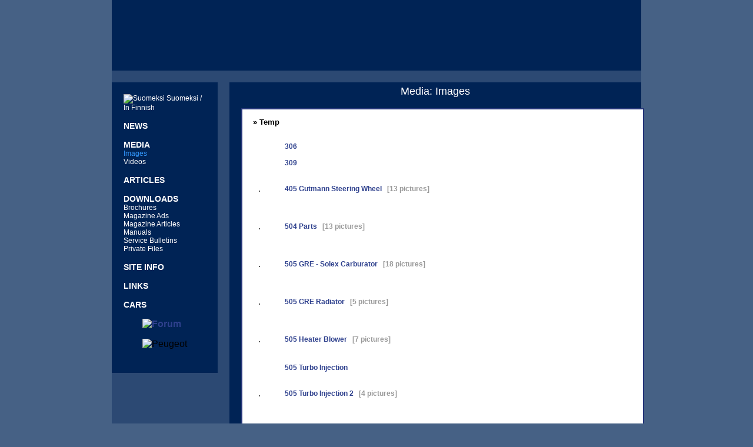

--- FILE ---
content_type: text/html
request_url: http://peugeot505.info/index.php?spgmGal=Temp&spgmFilters=&id=media&lang=1
body_size: 2240
content:
<!DOCTYPE html PUBLIC "-//W3C//DTD XHTML 1.0 Transitional//EN" "http://www.w3.org/TR/xhtml1/DTD/xhtml1-transitional.dtd">
<html xmlns="http://www.w3.org/1999/xhtml">
<head>
<meta http-equiv="Content-Type" content="text/html; charset=utf-8" />
<meta name="description" content="Information about Peugeot 505" />
<meta name="keywords" content="peugeot,505,french,car" />
<title>Peugeot505.info</title>
<link href="style.css" rel="stylesheet" type="text/css" />
</head>
<body>
<div id="page-container">

	<div id="header">
	</div>
    
	<div class="valikko" id="main-nav">
    	<div align="left">
    		<a href="index.php?id=media&amp;lang=2" class="menuText2"><img src="images/finflag.gif" alt="Suomeksi" width="17" height="11" border="0" /> Suomeksi / In Finnish</a><br /><p /><a href="index.php?id=news&amp;lang=1" class="menuText">NEWS</a><br />
<p /><a href="index.php?id=media&amp;lang=1" class="menuText">MEDIA</a><br />
<a href="index.php?id=images&amp;lang=1" class="menuText2Active">Images</a><br />
<a href="index.php?id=videos&amp;lang=1" class="menuText2">Videos</a><br />
<p /><a href="index.php?id=articles&amp;lang=1" class="menuText">ARTICLES</a><br />
<p /><a href="index.php?id=downloads&amp;lang=1" class="menuText">DOWNLOADS</a><br />
<a href="index.php?id=downloads_brochures&amp;lang=1" class="menuText2">Brochures</a><br />
<a href="index.php?id=downloads_ads&amp;lang=1" class="menuText2">Magazine Ads</a><br />
<a href="index.php?id=downloads_magazines&amp;lang=1" class="menuText2">Magazine Articles</a><br />
<a href="index.php?id=downloads_manuals&amp;lang=1" class="menuText2">Manuals</a><br />
<a href="index.php?id=downloads_sb&amp;lang=1" class="menuText2">Service Bulletins</a><br />
<a href="index.php?id=priv_downloads&amp;lang=1" class="menuText2">Private Files</a><br />
<p /><a href="index.php?id=siteinfo&amp;lang=1" class="menuText">SITE INFO</a><br />
<p /><a href="index.php?id=links&amp;lang=1" class="menuText">LINKS</a><br />
<p /><a href="index.php?id=cars&amp;lang=1" class="menuText">CARS</a><br />

			<div id="logos-left-forum">
				<p><a href="http://peugeot505.info/forum/" target="_blank"><img src="images/forum_logo.gif" alt="Forum" border="0" /></a></p>
			</div>
			<div id="logos-left-peugeot">
				<p><img src="images/peugeot_logo.gif" alt="Peugeot" border="0" /></p>
			</div>    	</div>
	</div>  <div id="content">
    <div align="center"><span class="bodyTextHd">Media: Images</span><br>
      <br>
      

<!-- begin table wrapper -->
<a name="spgm"></a>
<table class="table-wrapper">
 <tr>
  <td>
    <div class="div-galheader">
<a href="index.php?&amp;id=media&amp;lang=1" class="td-galitem-title"><img src="photos/flavors/default/folder.jpg" alt="" class="img-folder" width="63" height="63" /></a> &raquo; Temp
    </div>
<table class="table-gallisting-grid">
<tr>
  <td class="td-gallisting-cell">
    <table class="table-galitem">
      <tr>
        <td rowspan="2" valign="top" class="td-galitem-icon">
    &nbsp;&nbsp;&nbsp;&nbsp;&nbsp;&nbsp;&nbsp;&nbsp;&nbsp;&nbsp;
          <a href="index.php?spgmGal=Temp/306&amp;id=media&amp;lang=1" class="td-galitem-title"><img src="photos/flavors/default/folder.jpg" alt="" class="img-folder" width="63" height="63" /></a>
        </td>
        <td class="td-galitem-title">
          <a href="index.php?spgmGal=Temp/306&amp;id=media&amp;lang=1" class="td-galitem-title">306</a>  
        </td>
      </tr>
      <tr>
        <td class="td-galitem-caption">
        </td>
      </tr>
    </table>
  </td>
      </tr>
      <tr>
  <td class="td-gallisting-cell">
    <table class="table-galitem">
      <tr>
        <td rowspan="2" valign="top" class="td-galitem-icon">
    &nbsp;&nbsp;&nbsp;&nbsp;&nbsp;&nbsp;&nbsp;&nbsp;&nbsp;&nbsp;
          <a href="index.php?spgmGal=Temp/309&amp;id=media&amp;lang=1" class="td-galitem-title"><img src="photos/flavors/default/folder.jpg" alt="" class="img-folder" width="63" height="63" /></a>
        </td>
        <td class="td-galitem-title">
          <a href="index.php?spgmGal=Temp/309&amp;id=media&amp;lang=1" class="td-galitem-title">309</a>  
        </td>
      </tr>
      <tr>
        <td class="td-galitem-caption">
        </td>
      </tr>
    </table>
  </td>
      </tr>
      <tr>
  <td class="td-gallisting-cell">
    <table class="table-galitem">
      <tr>
        <td rowspan="2" valign="top" class="td-galitem-icon">
    &nbsp;&nbsp;&nbsp;&nbsp;&nbsp;&nbsp;&nbsp;&nbsp;&nbsp;&nbsp;
<table class="table-shadows">
  <tr>
    <td class="td-shadows-main">
          <a href="index.php?spgmGal=Temp/405_Gutmann_Steering_Wheel&amp;id=media&amp;lang=1" class="td-galitem-title"><img src="photos/gal/Temp/405_Gutmann_Steering_Wheel/_thb_IMG_6433.jpg" height="40" width="53.333333333333" alt="" class="img-galicon" /></a>
    </td>
    <td class="td-shadows-right">&nbsp;</td>
  </tr>
  <tr>
    <td class="td-shadows-bottom">&nbsp;</td>
    <td class="td-shadows-bottomright">&nbsp;</td>
  </tr>
</table>
        </td>
        <td class="td-galitem-title">
          <a href="index.php?spgmGal=Temp/405_Gutmann_Steering_Wheel&amp;id=media&amp;lang=1" class="td-galitem-title">405 Gutmann Steering Wheel</a> &nbsp;&nbsp;[13 pictures] 
        </td>
      </tr>
      <tr>
        <td class="td-galitem-caption">
        </td>
      </tr>
    </table>
  </td>
      </tr>
      <tr>
  <td class="td-gallisting-cell">
    <table class="table-galitem">
      <tr>
        <td rowspan="2" valign="top" class="td-galitem-icon">
    &nbsp;&nbsp;&nbsp;&nbsp;&nbsp;&nbsp;&nbsp;&nbsp;&nbsp;&nbsp;
<table class="table-shadows">
  <tr>
    <td class="td-shadows-main">
          <a href="index.php?spgmGal=Temp/504_Parts&amp;id=media&amp;lang=1" class="td-galitem-title"><img src="photos/gal/Temp/504_Parts/_thb_IMG_0734.jpg" height="40" width="53.2" alt="" class="img-galicon" /></a>
    </td>
    <td class="td-shadows-right">&nbsp;</td>
  </tr>
  <tr>
    <td class="td-shadows-bottom">&nbsp;</td>
    <td class="td-shadows-bottomright">&nbsp;</td>
  </tr>
</table>
        </td>
        <td class="td-galitem-title">
          <a href="index.php?spgmGal=Temp/504_Parts&amp;id=media&amp;lang=1" class="td-galitem-title">504 Parts</a> &nbsp;&nbsp;[13 pictures] 
        </td>
      </tr>
      <tr>
        <td class="td-galitem-caption">
        </td>
      </tr>
    </table>
  </td>
      </tr>
      <tr>
  <td class="td-gallisting-cell">
    <table class="table-galitem">
      <tr>
        <td rowspan="2" valign="top" class="td-galitem-icon">
    &nbsp;&nbsp;&nbsp;&nbsp;&nbsp;&nbsp;&nbsp;&nbsp;&nbsp;&nbsp;
<table class="table-shadows">
  <tr>
    <td class="td-shadows-main">
          <a href="index.php?spgmGal=Temp/505_GRE_-_Solex_Carburator&amp;id=media&amp;lang=1" class="td-galitem-title"><img src="photos/gal/Temp/505_GRE_-_Solex_Carburator/_thb_505_gre_solex_32-35_tmima_18.jpg" height="40" width="53.2" alt="" class="img-galicon" /></a>
    </td>
    <td class="td-shadows-right">&nbsp;</td>
  </tr>
  <tr>
    <td class="td-shadows-bottom">&nbsp;</td>
    <td class="td-shadows-bottomright">&nbsp;</td>
  </tr>
</table>
        </td>
        <td class="td-galitem-title">
          <a href="index.php?spgmGal=Temp/505_GRE_-_Solex_Carburator&amp;id=media&amp;lang=1" class="td-galitem-title">505 GRE - Solex Carburator</a> &nbsp;&nbsp;[18 pictures] 
        </td>
      </tr>
      <tr>
        <td class="td-galitem-caption">
        </td>
      </tr>
    </table>
  </td>
      </tr>
      <tr>
  <td class="td-gallisting-cell">
    <table class="table-galitem">
      <tr>
        <td rowspan="2" valign="top" class="td-galitem-icon">
    &nbsp;&nbsp;&nbsp;&nbsp;&nbsp;&nbsp;&nbsp;&nbsp;&nbsp;&nbsp;
<table class="table-shadows">
  <tr>
    <td class="td-shadows-main">
          <a href="index.php?spgmGal=Temp/505_GRE_Radiator&amp;id=media&amp;lang=1" class="td-galitem-title"><img src="photos/gal/Temp/505_GRE_Radiator/_thb_paaty.jpg" height="40" width="53.2" alt="" class="img-galicon" /></a>
    </td>
    <td class="td-shadows-right">&nbsp;</td>
  </tr>
  <tr>
    <td class="td-shadows-bottom">&nbsp;</td>
    <td class="td-shadows-bottomright">&nbsp;</td>
  </tr>
</table>
        </td>
        <td class="td-galitem-title">
          <a href="index.php?spgmGal=Temp/505_GRE_Radiator&amp;id=media&amp;lang=1" class="td-galitem-title">505 GRE Radiator</a> &nbsp;&nbsp;[5 pictures] 
        </td>
      </tr>
      <tr>
        <td class="td-galitem-caption">
        </td>
      </tr>
    </table>
  </td>
      </tr>
      <tr>
  <td class="td-gallisting-cell">
    <table class="table-galitem">
      <tr>
        <td rowspan="2" valign="top" class="td-galitem-icon">
    &nbsp;&nbsp;&nbsp;&nbsp;&nbsp;&nbsp;&nbsp;&nbsp;&nbsp;&nbsp;
<table class="table-shadows">
  <tr>
    <td class="td-shadows-main">
          <a href="index.php?spgmGal=Temp/505_Heater_Blower&amp;id=media&amp;lang=1" class="td-galitem-title"><img src="photos/gal/Temp/505_Heater_Blower/_thb_IMG_2529_large.jpg" height="40" width="53.2" alt="" class="img-galicon" /></a>
    </td>
    <td class="td-shadows-right">&nbsp;</td>
  </tr>
  <tr>
    <td class="td-shadows-bottom">&nbsp;</td>
    <td class="td-shadows-bottomright">&nbsp;</td>
  </tr>
</table>
        </td>
        <td class="td-galitem-title">
          <a href="index.php?spgmGal=Temp/505_Heater_Blower&amp;id=media&amp;lang=1" class="td-galitem-title">505 Heater Blower</a> &nbsp;&nbsp;[7 pictures] 
        </td>
      </tr>
      <tr>
        <td class="td-galitem-caption">
        </td>
      </tr>
    </table>
  </td>
      </tr>
      <tr>
  <td class="td-gallisting-cell">
    <table class="table-galitem">
      <tr>
        <td rowspan="2" valign="top" class="td-galitem-icon">
    &nbsp;&nbsp;&nbsp;&nbsp;&nbsp;&nbsp;&nbsp;&nbsp;&nbsp;&nbsp;
          <a href="index.php?spgmGal=Temp/505_Turbo_Injection&amp;id=media&amp;lang=1" class="td-galitem-title"><img src="photos/flavors/default/folder.jpg" alt="" class="img-folder" width="63" height="63" /></a>
        </td>
        <td class="td-galitem-title">
          <a href="index.php?spgmGal=Temp/505_Turbo_Injection&amp;id=media&amp;lang=1" class="td-galitem-title">505 Turbo Injection</a>  
        </td>
      </tr>
      <tr>
        <td class="td-galitem-caption">
        </td>
      </tr>
    </table>
  </td>
      </tr>
      <tr>
  <td class="td-gallisting-cell">
    <table class="table-galitem">
      <tr>
        <td rowspan="2" valign="top" class="td-galitem-icon">
    &nbsp;&nbsp;&nbsp;&nbsp;&nbsp;&nbsp;&nbsp;&nbsp;&nbsp;&nbsp;
<table class="table-shadows">
  <tr>
    <td class="td-shadows-main">
          <a href="index.php?spgmGal=Temp/505_Turbo_Injection_2&amp;id=media&amp;lang=1" class="td-galitem-title"><img src="photos/gal/Temp/505_Turbo_Injection_2/_thb_IMG_0522.jpg" height="40" width="53.2" alt="" class="img-galicon" /></a>
    </td>
    <td class="td-shadows-right">&nbsp;</td>
  </tr>
  <tr>
    <td class="td-shadows-bottom">&nbsp;</td>
    <td class="td-shadows-bottomright">&nbsp;</td>
  </tr>
</table>
        </td>
        <td class="td-galitem-title">
          <a href="index.php?spgmGal=Temp/505_Turbo_Injection_2&amp;id=media&amp;lang=1" class="td-galitem-title">505 Turbo Injection 2</a> &nbsp;&nbsp;[4 pictures] 
        </td>
      </tr>
      <tr>
        <td class="td-galitem-caption">
        </td>
      </tr>
    </table>
  </td>
      </tr>
      <tr>
  <td class="td-gallisting-cell">
    <table class="table-galitem">
      <tr>
        <td rowspan="2" valign="top" class="td-galitem-icon">
    &nbsp;&nbsp;&nbsp;&nbsp;&nbsp;&nbsp;&nbsp;&nbsp;&nbsp;&nbsp;
<table class="table-shadows">
  <tr>
    <td class="td-shadows-main">
          <a href="index.php?spgmGal=Temp/56_Liter_Gas_Tank_(1981_STI)&amp;id=media&amp;lang=1" class="td-galitem-title"><img src="photos/gal/Temp/56_Liter_Gas_Tank_(1981_STI)/_thb_IMG_8202.jpg" height="40" width="53.2" alt="" class="img-galicon" /></a>
    </td>
    <td class="td-shadows-right">&nbsp;</td>
  </tr>
  <tr>
    <td class="td-shadows-bottom">&nbsp;</td>
    <td class="td-shadows-bottomright">&nbsp;</td>
  </tr>
</table>
        </td>
        <td class="td-galitem-title">
          <a href="index.php?spgmGal=Temp/56_Liter_Gas_Tank_(1981_STI)&amp;id=media&amp;lang=1" class="td-galitem-title">56 Liter Gas Tank (1981 STI)</a> &nbsp;&nbsp;[30 pictures] 
        </td>
      </tr>
      <tr>
        <td class="td-galitem-caption">
        </td>
      </tr>
    </table>
  </td>
      </tr>
      <tr>
  <td class="td-gallisting-cell">
    <table class="table-galitem">
      <tr>
        <td rowspan="2" valign="top" class="td-galitem-icon">
    &nbsp;&nbsp;&nbsp;&nbsp;&nbsp;&nbsp;&nbsp;&nbsp;&nbsp;&nbsp;
<table class="table-shadows">
  <tr>
    <td class="td-shadows-main">
          <a href="index.php?spgmGal=Temp/Cold_Start_ZEJK&amp;id=media&amp;lang=1" class="td-galitem-title"><img src="photos/gal/Temp/Cold_Start_ZEJK/_thb_cold_start_injector_01.jpg" height="40" width="53.2" alt="" class="img-galicon" /></a>
    </td>
    <td class="td-shadows-right">&nbsp;</td>
  </tr>
  <tr>
    <td class="td-shadows-bottom">&nbsp;</td>
    <td class="td-shadows-bottomright">&nbsp;</td>
  </tr>
</table>
        </td>
        <td class="td-galitem-title">
          <a href="index.php?spgmGal=Temp/Cold_Start_ZEJK&amp;id=media&amp;lang=1" class="td-galitem-title">Cold Start ZEJK</a> &nbsp;&nbsp;[4 pictures] 
        </td>
      </tr>
      <tr>
        <td class="td-galitem-caption">
        </td>
      </tr>
    </table>
  </td>
      </tr>
      <tr>
  <td class="td-gallisting-cell">
    <table class="table-galitem">
      <tr>
        <td rowspan="2" valign="top" class="td-galitem-icon">
    &nbsp;&nbsp;&nbsp;&nbsp;&nbsp;&nbsp;&nbsp;&nbsp;&nbsp;&nbsp;
<table class="table-shadows">
  <tr>
    <td class="td-shadows-main">
          <a href="index.php?spgmGal=Temp/Differential_(1981_505_STI)&amp;id=media&amp;lang=1" class="td-galitem-title"><img src="photos/gal/Temp/Differential_(1981_505_STI)/_thb_IMG_8383.jpg" height="40" width="53.2" alt="" class="img-galicon" /></a>
    </td>
    <td class="td-shadows-right">&nbsp;</td>
  </tr>
  <tr>
    <td class="td-shadows-bottom">&nbsp;</td>
    <td class="td-shadows-bottomright">&nbsp;</td>
  </tr>
</table>
        </td>
        <td class="td-galitem-title">
          <a href="index.php?spgmGal=Temp/Differential_(1981_505_STI)&amp;id=media&amp;lang=1" class="td-galitem-title">Differential (1981 505 STI)</a> &nbsp;&nbsp;[4 pictures] 
        </td>
      </tr>
      <tr>
        <td class="td-galitem-caption">
        </td>
      </tr>
    </table>
  </td>
      </tr>
      <tr>
  <td class="td-gallisting-cell">
    <table class="table-galitem">
      <tr>
        <td rowspan="2" valign="top" class="td-galitem-icon">
    &nbsp;&nbsp;&nbsp;&nbsp;&nbsp;&nbsp;&nbsp;&nbsp;&nbsp;&nbsp;
          <a href="index.php?spgmGal=Temp/Fiat_Ducato&amp;id=media&amp;lang=1" class="td-galitem-title"><img src="photos/flavors/default/folder.jpg" alt="" class="img-folder" width="63" height="63" /></a>
        </td>
        <td class="td-galitem-title">
          <a href="index.php?spgmGal=Temp/Fiat_Ducato&amp;id=media&amp;lang=1" class="td-galitem-title">Fiat Ducato</a>  
        </td>
      </tr>
      <tr>
        <td class="td-galitem-caption">
        </td>
      </tr>
    </table>
  </td>
      </tr>
      <tr>
  <td class="td-gallisting-cell">
    <table class="table-galitem">
      <tr>
        <td rowspan="2" valign="top" class="td-galitem-icon">
    &nbsp;&nbsp;&nbsp;&nbsp;&nbsp;&nbsp;&nbsp;&nbsp;&nbsp;&nbsp;
<table class="table-shadows">
  <tr>
    <td class="td-shadows-main">
          <a href="index.php?spgmGal=Temp/Front_Shock_Absorbers&amp;id=media&amp;lang=1" class="td-galitem-title"><img src="photos/gal/Temp/Front_Shock_Absorbers/_thb_sti.jpg" height="40" width="53.2" alt="" class="img-galicon" /></a>
    </td>
    <td class="td-shadows-right">&nbsp;</td>
  </tr>
  <tr>
    <td class="td-shadows-bottom">&nbsp;</td>
    <td class="td-shadows-bottomright">&nbsp;</td>
  </tr>
</table>
        </td>
        <td class="td-galitem-title">
          <a href="index.php?spgmGal=Temp/Front_Shock_Absorbers&amp;id=media&amp;lang=1" class="td-galitem-title">Front Shock Absorbers</a> &nbsp;&nbsp;[3 pictures] 
        </td>
      </tr>
      <tr>
        <td class="td-galitem-caption">
        </td>
      </tr>
    </table>
  </td>
      </tr>
      <tr>
  <td class="td-gallisting-cell">
    <table class="table-galitem">
      <tr>
        <td rowspan="2" valign="top" class="td-galitem-icon">
    &nbsp;&nbsp;&nbsp;&nbsp;&nbsp;&nbsp;&nbsp;&nbsp;&nbsp;&nbsp;
<table class="table-shadows">
  <tr>
    <td class="td-shadows-main">
          <a href="index.php?spgmGal=Temp/Fuel_Pressure_Gauge&amp;id=media&amp;lang=1" class="td-galitem-title"><img src="photos/gal/Temp/Fuel_Pressure_Gauge/_thb_IMG_5743.jpg" height="40" width="53.2" alt="" class="img-galicon" /></a>
    </td>
    <td class="td-shadows-right">&nbsp;</td>
  </tr>
  <tr>
    <td class="td-shadows-bottom">&nbsp;</td>
    <td class="td-shadows-bottomright">&nbsp;</td>
  </tr>
</table>
        </td>
        <td class="td-galitem-title">
          <a href="index.php?spgmGal=Temp/Fuel_Pressure_Gauge&amp;id=media&amp;lang=1" class="td-galitem-title">Fuel Pressure Gauge</a> &nbsp;&nbsp;[2 pictures] 
        </td>
      </tr>
      <tr>
        <td class="td-galitem-caption">
        </td>
      </tr>
    </table>
  </td>
      </tr>
      <tr>
  <td class="td-gallisting-cell">
    <table class="table-galitem">
      <tr>
        <td rowspan="2" valign="top" class="td-galitem-icon">
    &nbsp;&nbsp;&nbsp;&nbsp;&nbsp;&nbsp;&nbsp;&nbsp;&nbsp;&nbsp;
<table class="table-shadows">
  <tr>
    <td class="td-shadows-main">
          <a href="index.php?spgmGal=Temp/Honda_VT600C&amp;id=media&amp;lang=1" class="td-galitem-title"><img src="photos/gal/Temp/Honda_VT600C/_thb_honda_vt600c_ohjaustanko_06.jpg" height="40" width="53.333333333333" alt="" class="img-galicon" /></a>
    </td>
    <td class="td-shadows-right">&nbsp;</td>
  </tr>
  <tr>
    <td class="td-shadows-bottom">&nbsp;</td>
    <td class="td-shadows-bottomright">&nbsp;</td>
  </tr>
</table>
        </td>
        <td class="td-galitem-title">
          <a href="index.php?spgmGal=Temp/Honda_VT600C&amp;id=media&amp;lang=1" class="td-galitem-title">Honda VT600C</a> &nbsp;&nbsp;[6 pictures] 
        </td>
      </tr>
      <tr>
        <td class="td-galitem-caption">
        </td>
      </tr>
    </table>
  </td>
      </tr>
      <tr>
  <td class="td-gallisting-cell">
    <table class="table-galitem">
      <tr>
        <td rowspan="2" valign="top" class="td-galitem-icon">
    &nbsp;&nbsp;&nbsp;&nbsp;&nbsp;&nbsp;&nbsp;&nbsp;&nbsp;&nbsp;
<table class="table-shadows">
  <tr>
    <td class="td-shadows-main">
          <a href="index.php?spgmGal=Temp/Microfilms&amp;id=media&amp;lang=1" class="td-galitem-title"><img src="photos/gal/Temp/Microfilms/_thb_IMG_6498.jpg" height="40" width="26.666666666667" alt="" class="img-galicon" /></a>
    </td>
    <td class="td-shadows-right">&nbsp;</td>
  </tr>
  <tr>
    <td class="td-shadows-bottom">&nbsp;</td>
    <td class="td-shadows-bottomright">&nbsp;</td>
  </tr>
</table>
        </td>
        <td class="td-galitem-title">
          <a href="index.php?spgmGal=Temp/Microfilms&amp;id=media&amp;lang=1" class="td-galitem-title">Microfilms</a> &nbsp;&nbsp;[6 pictures] 
        </td>
      </tr>
      <tr>
        <td class="td-galitem-caption">
        </td>
      </tr>
    </table>
  </td>
      </tr>
      <tr>
  <td class="td-gallisting-cell">
    <table class="table-galitem">
      <tr>
        <td rowspan="2" valign="top" class="td-galitem-icon">
    &nbsp;&nbsp;&nbsp;&nbsp;&nbsp;&nbsp;&nbsp;&nbsp;&nbsp;&nbsp;
<table class="table-shadows">
  <tr>
    <td class="td-shadows-main">
          <a href="index.php?spgmGal=Temp/Misc&amp;id=media&amp;lang=1" class="td-galitem-title"><img src="photos/gal/Temp/Misc/_thb_14042002_18.jpg" height="40" width="53.2" alt="" class="img-galicon" /></a>
    </td>
    <td class="td-shadows-right">&nbsp;</td>
  </tr>
  <tr>
    <td class="td-shadows-bottom">&nbsp;</td>
    <td class="td-shadows-bottomright">&nbsp;</td>
  </tr>
</table>
        </td>
        <td class="td-galitem-title">
          <a href="index.php?spgmGal=Temp/Misc&amp;id=media&amp;lang=1" class="td-galitem-title">Misc</a> &nbsp;&nbsp;[7 pictures] 
        </td>
      </tr>
      <tr>
        <td class="td-galitem-caption">
        </td>
      </tr>
    </table>
  </td>
      </tr>
      <tr>
  <td class="td-gallisting-cell">
    <table class="table-galitem">
      <tr>
        <td rowspan="2" valign="top" class="td-galitem-icon">
    &nbsp;&nbsp;&nbsp;&nbsp;&nbsp;&nbsp;&nbsp;&nbsp;&nbsp;&nbsp;
<table class="table-shadows">
  <tr>
    <td class="td-shadows-main">
          <a href="index.php?spgmGal=Temp/On-board_Computer&amp;id=media&amp;lang=1" class="td-galitem-title"><img src="photos/gal/Temp/On-board_Computer/_thb_IMG_5124.jpg" height="40" width="53.2" alt="" class="img-galicon" /></a>
    </td>
    <td class="td-shadows-right">&nbsp;</td>
  </tr>
  <tr>
    <td class="td-shadows-bottom">&nbsp;</td>
    <td class="td-shadows-bottomright">&nbsp;</td>
  </tr>
</table>
        </td>
        <td class="td-galitem-title">
          <a href="index.php?spgmGal=Temp/On-board_Computer&amp;id=media&amp;lang=1" class="td-galitem-title">On-board Computer</a> &nbsp;&nbsp;[12 pictures] 
        </td>
      </tr>
      <tr>
        <td class="td-galitem-caption">
        </td>
      </tr>
    </table>
  </td>
      </tr>
      <tr>
  <td class="td-gallisting-cell">
    <table class="table-galitem">
      <tr>
        <td rowspan="2" valign="top" class="td-galitem-icon">
    &nbsp;&nbsp;&nbsp;&nbsp;&nbsp;&nbsp;&nbsp;&nbsp;&nbsp;&nbsp;
<table class="table-shadows">
  <tr>
    <td class="td-shadows-main">
          <a href="index.php?spgmGal=Temp/Re&amp;id=media&amp;lang=1" class="td-galitem-title"><img src="photos/gal/Temp/Re/_thb_re_02.jpg" height="40" width="49.2" alt="" class="img-galicon" /></a>
    </td>
    <td class="td-shadows-right">&nbsp;</td>
  </tr>
  <tr>
    <td class="td-shadows-bottom">&nbsp;</td>
    <td class="td-shadows-bottomright">&nbsp;</td>
  </tr>
</table>
        </td>
        <td class="td-galitem-title">
          <a href="index.php?spgmGal=Temp/Re&amp;id=media&amp;lang=1" class="td-galitem-title">Re</a> &nbsp;&nbsp;[2 pictures] 
        </td>
      </tr>
      <tr>
        <td class="td-galitem-caption">
        </td>
      </tr>
    </table>
  </td>
      </tr>
      <tr>
  <td class="td-gallisting-cell">
    <table class="table-galitem">
      <tr>
        <td rowspan="2" valign="top" class="td-galitem-icon">
    &nbsp;&nbsp;&nbsp;&nbsp;&nbsp;&nbsp;&nbsp;&nbsp;&nbsp;&nbsp;
<table class="table-shadows">
  <tr>
    <td class="td-shadows-main">
          <a href="index.php?spgmGal=Temp/Trunk_Lid&amp;id=media&amp;lang=1" class="td-galitem-title"><img src="photos/gal/Temp/Trunk_Lid/_thb_IMG_6621.jpg" height="40" width="53.2" alt="" class="img-galicon" /></a>
    </td>
    <td class="td-shadows-right">&nbsp;</td>
  </tr>
  <tr>
    <td class="td-shadows-bottom">&nbsp;</td>
    <td class="td-shadows-bottomright">&nbsp;</td>
  </tr>
</table>
        </td>
        <td class="td-galitem-title">
          <a href="index.php?spgmGal=Temp/Trunk_Lid&amp;id=media&amp;lang=1" class="td-galitem-title">Trunk Lid</a> &nbsp;&nbsp;[2 pictures] 
        </td>
      </tr>
      <tr>
        <td class="td-galitem-caption">
        </td>
      </tr>
    </table>
  </td>
      </tr>
      <tr>
  <td class="td-gallisting-cell">
    <table class="table-galitem">
      <tr>
        <td rowspan="2" valign="top" class="td-galitem-icon">
    &nbsp;&nbsp;&nbsp;&nbsp;&nbsp;&nbsp;&nbsp;&nbsp;&nbsp;&nbsp;
          <a href="index.php?spgmGal=Temp/Volvo_240&amp;id=media&amp;lang=1" class="td-galitem-title"><img src="photos/flavors/default/folder.jpg" alt="" class="img-folder" width="63" height="63" /></a>
        </td>
        <td class="td-galitem-title">
          <a href="index.php?spgmGal=Temp/Volvo_240&amp;id=media&amp;lang=1" class="td-galitem-title">Volvo 240</a>  
        </td>
      </tr>
      <tr>
        <td class="td-galitem-caption">
        </td>
      </tr>
    </table>
  </td>
 </tr>
</table>
<br />

    </td>
 </tr>
 <tr>
  <td colspan="1" class="td-main-title-spgm-link">
Gallery generated by <a href="http://spgm.sourceforge.net" class="a-spgm-link">SPGM</a>  </td>
 </tr>
</table>
<!-- end table wrapper -->

    </div>
  </div>
  </div>
</body>
</html>

--- FILE ---
content_type: text/css
request_url: http://peugeot505.info/style.css
body_size: 2021
content:
@charset "utf-8";

html, body {
	font: 100% Verdana, Arial, Helvetica, sans-serif;
	background: #466185;
	margin: 0; /* it's good practice to zero the margin and padding of the body element to account for differing browser defaults */
	padding: 0;
	text-align: left; /* this centers the container in IE 5* browsers. The text is then set to the left aligned default in the #container selector */
	color: #000000;
	height: 100%;
}

#page-container {
	width: 900px;
	min-height: 100%;
	/* seuraavat kaksi riviä vanhemmille selaimille, säilytä järjestys */
	height: auto !important;
	height: 100%;
	margin: auto;
	position: relative;
	background: #2c4973 url(images/content_bg.gif) no-repeat 100% 170px;
}

#page-container-wide {
	width: auto;	
	min-width: 900px;
	max-width: 90%;
	min-height: 100%;
	/* seuraavat kaksi riviÃ¤ vanhemmille selaimille, sÃ¤ilytÃ¤ jÃ¤rjestys */
	height: auto !important;
	height: 100%;
	margin: auto;
	position: relative;
	background: #2c4973 url(images/content_bg_wide.gif) repeat 100%;
}

#header {
	height: 120px;
	background: #002355 url(images/header.jpg);
	margin-bottom: 20px;
}

#header-wide {
	height: 120px;
	background: #002355 url(images/header.jpg) no-repeat;
	margin-bottom: 20px;
}

#main-nav {
	float: left;
	width: 140px;
	background: #002355;
	padding: 20px;
}

#main-nav-wide {
	float: none;
	background: #302355;
	padding: 20px;
}

#main-nav-wide-submenu {
	float: none;
	background: #002355;
	padding: 0px;
}

#content {
	margin-left: 200px;
	padding-left: 20px;
	padding-right: 20px;
	padding-bottom: 20px;
	padding-top: 5px;
	background: #002355;	
}

#content-wide {
	max-width: 900px;
	margin-left: 0px;
	padding-left: 20px;
	padding-right: 20px;
	padding-bottom: 20px;
	padding-top: 5px;
	background: #002355;	
}

#logos-left-forum {
	text-align: center;
	margin-bottom: 0px;
	margin-left: -10px;
	margin-right: auto;
	float: none;
}

#logos-left-peugeot {
	text-align: center;
	margin-bottom: 20px;
	float: none;
}

#news-container {
	width: 600px;
	margin: auto;
	margin-bottom: 20px;
}

#news-header-left {
	text-align: left;
	margin-bottom: 0px;
	float: left;
	width: 90px;
	padding-left: 10px;
	background-color: #2C4973;
}

#news-header-right {
	text-align: left;
	margin-bottom: 5px;
	float: none;
	background-color: #2C4973;
}

#news-content {
	text-align: left;
	float: none;
	background-color: #FFFFFF;
	padding: 10px;
}

.newsHd {
	font-family: Verdana, Arial, Helvetica, sans-serif;
	font-size: 10px;
	color: #FFFFFF;
}
.newsHd2 {
	font-family: Verdana, Arial, Helvetica, sans-serif;
	font-size: 12px;
	color: #FFFFFF;
	font-weight: bold;
}
.newsText {
	font-family: Verdana, Arial, Helvetica, sans-serif;
	font-size: 12px;
	color: #000000;
	font-weight: normal;
}
.menuText {
	font-family: Verdana, Arial, Helvetica, sans-serif;
	font-size: 14px;
	color: #FFFFFF;
	font-weight: bold;
	font-style: normal;
}

.menuTextInactive {
	font-family: Verdana, Arial, Helvetica, sans-serif;
	font-size: 14px;
	color: #999999;
	font-weight: bold;
	font-style: normal;
}

.menuText2 {
	font-family: Verdana, Arial, Helvetica, sans-serif;
	font-size: 12px;
	color: #FFFFFF;
	font-weight: normal;
	font-style: normal;
}

.menuText2Active {
	font-family: Verdana, Arial, Helvetica, sans-serif;
	font-size: 12px;
	color: #3399FF;
	font-weight: normal;
	font-style: normal;
}

.menuText2Inactive {
	font-family: Verdana, Arial, Helvetica, sans-serif;
	font-size: 12px;
	color: #999999;
	font-weight: bold;
	font-style: normal;
}

.bodyText {
	font-family: Verdana, Arial, Helvetica, sans-serif;
	font-size: 12px;
	color: #FFFFFF;
	font-weight: normal;
}

.bodyTextSmall {
	font-family: Verdana, Arial, Helvetica, sans-serif;
	font-size: 10px;
	color: #FFFFFF;
	font-weight: normal;
}

.bodyTextBlack {
	font-family: Verdana, Arial, Helvetica, sans-serif;
	font-size: 12px;
	color: #000000;
	font-weight: normal;
}
a:hover {
	color: #FF0000;
}
a:link {
	text-decoration: none;
}

a:visited {
	text-decoration: none;

}
.bodyTextLink {
	font-family: Verdana, Arial, Helvetica, sans-serif;
	font-size: 12px;
	color: #3399FF;
	font-weight: normal;
	text-decoration: underline;
}

.bodyTextLinkSmall {
	font-family: Verdana, Arial, Helvetica, sans-serif;
	color: #3399FF;
	font-weight: normal;
	text-decoration: underline;
}

.bodyTextLinkLarge {
	font-family: Verdana, Arial, Helvetica, sans-serif;
	font-size: 18px;
	color: #3399FF;
	font-weight: normal;
	text-decoration: underline;
}

.bodyTextBold {
	font-family: Verdana, Arial, Helvetica, sans-serif;
	font-size: 12px;
	color: #FFFFFF;
	font-weight: bold;
}

.bodyTextBoldSmall {
	font-family: Verdana, Arial, Helvetica, sans-serif;
	font-size: 10px;
	color: #FFFFFF;
	font-weight: bold;
}

.linkListTextGray {
	font-family: Verdana, Arial, Helvetica, sans-serif;
	font-size: 10px;
	color: #999999;
	font-weight: normal;
}

.bodyTextHd {
	font-family: Verdana, Arial, Helvetica, sans-serif;
	font-size: 18px;
	color: #FFFFFF;
	font-weight: normal;
}

.linkListLink {

	font-family: Verdana, Arial, Helvetica, sans-serif;
	font-size: 10px;
	color: #3399FF;
	font-weight: normal;
	text-decoration: underline;
}

.linkListDate {
	font-family: Verdana, Arial, Helvetica, sans-serif;
	font-size: 10px;
	color: #000000;
	font-weight: normal;
}

.stl-l-bg1 {
	background-color: #F0F0FF;
}
.stl-l-bg2 {
	background-color: #FFFFFF;
}

.linkListText {
	font-family: Verdana, Arial, Helvetica, sans-serif;
	font-size: 10px;
	color: #000000;
	font-weight: normal;
}

.linkListTextWhite {
	font-family: Verdana, Arial, Helvetica, sans-serif;
	font-size: 10px;
	color: #FFFFFF;
	font-weight: normal;
}

.linkListTextHd {
	font-family: Verdana, Arial, Helvetica, sans-serif;
	font-size: 14px;
	color: #FFFFFF;
	font-weight: bold;
}

/* BODY {
  margin-top: 0px;
  margin-right: 0px;
  margin-bottom: 0px;
  margin-left: 0px;
  background-color: #DDDDDD;
  color: #000000;
}*/

A {
  color: #2e408d;
  background-color: transparent;
  text-decoration: none;
  font-weight: bold;
}

/* A:visited {
  color: #2e408d;
  background-color: transparent;
  text-decoration: none;
  font-weight: bold;
}*/

IMG { vertical-align: middle; }
IMG.img-picture { border: 1px solid #333333; }
IMG.img-folder { border: 0px; }
IMG.img-galicon { border: 1px solid #555555; }
IMG.img-thumbnail { border: 1px solid #333333; }
IMG.img-thumbnail-selected { border: 1px solid #8ca0bf; }
IMG.img-picture-prev { border: 0px; }
IMG.img-picture-next { border: 0px; }
IMG.img-thmbnavi-prev { border: 0px; }
IMG.img-thmbnavi-next { border: 0px; }
IMG.img-new { border: 0px; }

TABLE.table-wrapper {
  border: 2px solid #253579;
  background-color: #ffffff;
  width: 685px;
  padding: 10px;
  text-align: center;
  margin-left: auto;
  margin-right: auto;
}

TD.td-thumbnails-thumb {
  padding: 6px;
  font-family:  verdana, helvetica, arial, sans-serif;
  color:        #555555;
  font-size:    8pt;
  vertical-align: bottom;
  background-color: transparent;
  white-space: nowrap;
  text-align: center;
}

TD.td-thumbnails-thumb-selected {
  padding: 5px;
  font-family:  verdana, helvetica, arial, sans-serif;
  color:        #333333;
  font-size:    8pt;
  font-weight:  bold;
  background-color: transparent;
  vertical-align: bottom;
  text-align: center;
}

DIV.div-thumbnails-caption {
  font-family:  verdana, helvetica, arial, sans-serif;
  color:        #000000;
  font-size:    8pt;
  font-weight:  normal;
  background-color: transparent;
}

TABLE.table-main-title {}

TD.td-main-title {
  font-family:  verdana, helvetica, arial, sans-serif;
  color:   #000000;
  font-size:    12pt;
  font-weight:  bold;
  background-color: transparent;
}

TD.td-main-title-spgm-link {
  color:#999999;
  font-size:8pt;
  font-family: verdana, helvetica, arial, sans-serif;
  text-align: center;
  background-color: transparent;
}

A.a-spgm-link {
  color: #999999;
  font-size:8pt;
  font-family: verdana, helvetica, arial, sans-serif;
  background-color: transparent;
}

TD.td-videolist-info {
  width: 100%;
}

TD.td-videolist-desc {
  width: 100%;
  height: 100%;
}

TABLE.table-gallisting-grid {
}

TD.td-gallisting-cell {
}

TABLE.table-galitem {
  width: 100%;
}

TD.td-galitem-icon {
  padding-right: 10px;
}

TD.td-galitem-title {
  font-family:  verdana, helvetica, arial, sans-serif;
  font-size:    9pt;
  width:        100%;
  text-align: left;
  font-weight: bold;
  color: #999999;
}

TD.td-galitem-caption {
  font-family:  verdana, helvetica, arial, sans-serif;
  font-size:    8pt;
  /*font-style:   italic;*/
  text-align: left;
}

TABLE.table-picture {
  width: 100%;
  text-align: center;
}

TD.td-picture-navi {
  font-family:  verdana, helvetica, arial, sans-serif;
  font-size:    10pt;
  font-weight:  bold;
  color:        #000000;
  text-align: center;
  background-color: transparent;
}

TD.td-zoom-factors {
  padding: 3pt;
  text-align: center;
}

INPUT.button-zoom-factors {
  border: 1px solid #777777; 
  font-family:  verdana, helvetica, arial, sans-serif;
  font-size:    9pt;
  font-weight: bold;
  color:        #777777;
  background-color: #dddddd;
  text-align: center;
}

TD.td-picture-pic {}

TD.td-picture-filename {
  font-family:  verdana, helvetica, arial, sans-serif;
  font-size:    8pt;
  font-weight: bold;
  text-align: center;
  background-color: #ececec;
  padding:7px;
  background-color: transparent;
}

TD.td-picture-caption {
  font-family:  verdana, helvetica, arial, sans-serif;
  font-size:    9pt;
  text-align: center;
  /*font-style:italic;*/
  background-color: #ececec;
  padding:7px;
  background-color: transparent;
}

TABLE.table-thumbnails {
  margin-left: auto;
  margin-right: auto;
}

TD.td-thumbnails-navi {
  color: #000000;
  border-top: 2px solid #444444;
  font-family:	verdana, helvetica, arial, sans-serif;
  font-size:	10pt;
  font-weight:	bold;
  text-align: right;
  padding: 8px;
}

SPAN.span-filters {
  font-size:    8pt;
  font-weight: normal;
}


DIV.div-galheader {
  font-family:  verdana, helvetica, arial, sans-serif;
  font-size:    10pt;
  font-weight:  bold;
  color: #000000;
  margin-bottom: 20px;
  padding: 1px;
  width: 100%;
  text-align: left;
}

TABLE.table-shadows {
  border-collapse: collapse;
  margin: auto;
  padding: 0px;
}

TD.td-shadows-right {
  background-image: url(/photos/flavors/default/shadow_right.jpg);
  background-position: top left;
  background-repeat: no-repeat;
  width: 20px;
  margin: 0px;
  padding: 0px;
}

TD.td-shadows-bottom {
  background-image: url(/photos/flavors/default/shadow_bottom.jpg);
  background-position: top left;
  background-repeat: no-repeat;
  height: 5px;
  margin: 0px;
  padding: 0px;
}

TD.td-shadows-bottomright {
  background-image: url(/photos/flavors/default/shadow_bottomright.jpg);
  background-position: top left;
  background-repeat: no-repeat;
  width: 20px;
  margin: 0px;
  padding: 0px;
}

TD.td-shadows-main {
  margin: 0px;
  padding: 0px;
}
